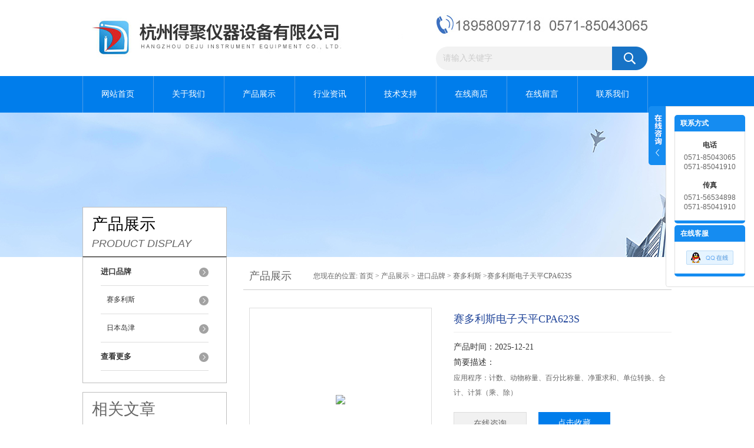

--- FILE ---
content_type: text/html; charset=utf-8
request_url: http://www.deju17.com/deju-Products-17892530/
body_size: 8108
content:
<!DOCTYPE html PUBLIC "-//W3C//DTD XHTML 1.0 Transitional//EN" "http://www.w3.org/TR/xhtml1/DTD/xhtml1-transitional.dtd">
<html xmlns="http://www.w3.org/1999/xhtml">
<head>
<meta http-equiv="Content-Type" content="text/html; charset=utf-8" />
<meta http-equiv="X-UA-Compatible" content="IE=9; IE=8; IE=7; IE=EDGE" />
<TITLE>赛多利斯电子天平CPA623S-杭州得聚仪器设备有限公司</TITLE>
<META NAME="Keywords" CONTENT="赛多利斯电子天平CPA623S">
<META NAME="Description" CONTENT="杭州得聚仪器设备有限公司专业生产(供应)销售赛多利斯电子天平CPA623S，欢迎您来电咨询赛多利斯电子天平CPA623S的详细信息！">
<link href="/skins/251452/css/style.css" rel="stylesheet" type="text/css" />
<script language="javascript" src="/skins/251452/js/jquery.min.1.7.js" type="text/javascript"> </script>
<script type="text/javascript" src="/skins/251452/js/jquery.pack.js"></script>
<script type="text/javascript" src="/skins/251452/js/jquery.SuperSlide.js"></script>
<script type="application/ld+json">
{
"@context": "https://ziyuan.baidu.com/contexts/cambrian.jsonld",
"@id": "http://www.deju17.com/deju-Products-17892530/",
"title": "赛多利斯电子天平CPA623SCPA623S",
"pubDate": "2014-07-30T10:44:15",
"upDate": "2025-12-21T18:32:45"
    }</script>
<script type="text/javascript" src="/ajax/common.ashx"></script>
<script src="/ajax/NewPersonalStyle.Classes.SendMSG,NewPersonalStyle.ashx" type="text/javascript"></script>
<script type="text/javascript">
var viewNames = "";
var cookieArr = document.cookie.match(new RegExp("ViewNames" + "=[_0-9]*", "gi"));
if (cookieArr != null && cookieArr.length > 0) {
   var cookieVal = cookieArr[0].split("=");
    if (cookieVal[0] == "ViewNames") {
        viewNames = unescape(cookieVal[1]);
    }
}
if (viewNames == "") {
    var exp = new Date();
    exp.setTime(exp.getTime() + 7 * 24 * 60 * 60 * 1000);
    viewNames = new Date().valueOf() + "_" + Math.round(Math.random() * 1000 + 1000);
    document.cookie = "ViewNames" + "=" + escape(viewNames) + "; expires" + "=" + exp.toGMTString();
}
SendMSG.ToSaveViewLog("17892530", "ProductsInfo",viewNames, function() {});
</script>
<script language="javaScript" src="/js/JSChat.js"></script><script language="javaScript">function ChatBoxClickGXH() { DoChatBoxClickGXH('https://chat.chem17.com',240269) }</script><script>!window.jQuery && document.write('<script src="https://public.mtnets.com/Plugins/jQuery/2.2.4/jquery-2.2.4.min.js" integrity="sha384-rY/jv8mMhqDabXSo+UCggqKtdmBfd3qC2/KvyTDNQ6PcUJXaxK1tMepoQda4g5vB" crossorigin="anonymous">'+'</scr'+'ipt>');</script><script type="text/javascript" src="https://chat.chem17.com/chat/KFCenterBox/251452"></script><script type="text/javascript" src="https://chat.chem17.com/chat/KFLeftBox/251452"></script><script>
(function(){
var bp = document.createElement('script');
var curProtocol = window.location.protocol.split(':')[0];
if (curProtocol === 'https') {
bp.src = 'https://zz.bdstatic.com/linksubmit/push.js';
}
else {
bp.src = 'http://push.zhanzhang.baidu.com/push.js';
}
var s = document.getElementsByTagName("script")[0];
s.parentNode.insertBefore(bp, s);
})();
</script>
</head>
<body>
<div id="header">
  <div class="logo"><a href="/"><img src="/skins/251452/images/logo.jpg" alt="杭州得聚仪器设备有限公司" width="558" height="102" border="0" /></a></div>
  <div class="top_tel"><img src="/skins/251452/images/tel.jpg" width="360" height="77" />
  </div>
  
  <div id="search">
                    <form id="form1" name="form1" method="post" onsubmit="return checkFrom(this);" action="/products.html">
                    <input name="keyword" type="text" class="ss_input" onfocus="if (value =='请输入关键字'){value =''}" onblur="if (value =='')" value="请输入关键字">
                    <input name="" type="submit" class="ss_an" value="">
                    </form>
                    
                    
                </div>
  
</div>
<div id="clear"></div>
<div id="nav_zon">
  <div id="nav" class="main_nav hover">
    <ul>
      <li id="navId1"><a href="/">网站首页</a></li>
      <li id="navId2"><a href="/aboutus.html">关于我们</a></li>
      <li id="navId3"><a href="/products.html">产品展示</a></li>	  
	  <li id="navId5"><a href="/news.html" >行业资讯</a></li>
	  <li id="navId6"><a href="/article.html" >技术支持</a></li>
      <li id="navId4"><a href="https://www.chem17.com/st251452" target="_blank" >在线商店</a></li>
	  <li id="navId7" ><a href="/order.html" >在线留言</a></li>
      <li id="navId8" ><a href="/contact.html" class="nav1" >联系我们</a></li>
    </ul>
  	<script language="javascript" type="text/javascript">
	try {
		document.getElementById("navId" + nav).className = "nav_active";
	}
	catch (e) {}
	</script>
  </div>
</div>
<script src="https://www.chem17.com/mystat.aspx?u=deju"></script>
<div id="ny_banner"></div>
<div id="clear"></div>
<div class="product">
  <div class="head1">
  <div class="w_980">
    <div class="title_b">
      <div class="a">产品展示</div>
      <div class="b">PRODUCT DISPLAY </div>
    </div>
    <!-- search -->
    <!--<div class="search">
      <form name="form1" method="post" action="/products.html" onSubmit="return checkform(form1)">
        <input name="keyword"  type="text" value="输入产品关键字" onfocus="this.value=''" class="txt" >
        <img src="/skins/251452/images/ss.png" width="103" height="32" />
        <input type="submit" name="" id="" value=" " class="search_submit">
      </form>
    </div>-->
    <!-- search end -->
  </div>
</div>
  <div class="cont">
    <div id="ny_left" >
      <div class="lnav1">
        <ul>
          
          <li>
            <a href="/deju-ParentList-1026048/" title="进口品牌" ><div class="title"><b>进口品牌</b></div></a>
            <ul>
              
              <li><a href="/deju-SonList-1026064/" title="赛多利斯">赛多利斯</a></li>
              
              <li><a href="/deju-SonList-1030429/" title="日本岛津">日本岛津</a></li>
              
            </ul>
          </li>
          
          <li><a href="/products.html" ><div class="title"><b>查看更多</b></div></a></li>
        </ul>
      </div>
      <div id="clear"></div>
      <div class="head2">
        <div class="title_b">
          <div class="a"><a href="/article.html">相关文章</a></div>
          <div class="b">RELATED ARTICLES </div>
        </div>
        <ul id="ny_newslb_box1" style=" border:1px solid #bebebe; padding:5px; width:233px;">
          
          <li><a href="/deju-Article-1603937/" title="【得聚仪器】水分较多的化学类产品在干燥箱内测定">【得聚仪器】水分较多的化学类产品在干燥箱内测定</a></li>
          
          <li><a href="/deju-Article-2301216/" title="高低温试验箱的两种加温方法你都了解吗？">高低温试验箱的两种加温方法你都了解吗？</a></li>
          
          <li><a href="/deju-Article-3007971/" title="高低温交变湿热试验箱的系统结构特点介绍">高低温交变湿热试验箱的系统结构特点介绍</a></li>
          
          <li><a href="/deju-Article-2899089/" title="若想更好使用恒温振荡器合理的维护方法很重要">若想更好使用恒温振荡器合理的维护方法很重要</a></li>
          
          <li><a href="/deju-Article-2311982/" title="一文看懂恒温振荡器">一文看懂恒温振荡器</a></li>
          
          <li><a href="/deju-Article-1607611/" title="【得聚仪器】KY-2F数显控氧仪应用">【得聚仪器】KY-2F数显控氧仪应用</a></li>
          
          <li><a href="/deju-Article-1593716/" title="硫化氢中毒预防措施以及应急处置">硫化氢中毒预防措施以及应急处置</a></li>
          
          <li><a href="/deju-Article-3390879/" title="各行业对农药残留检测仪的需求及使用情况了解">各行业对农药残留检测仪的需求及使用情况了解</a></li>
          
          <li><a href="/deju-Article-2723350/" title="深入了解下恒温恒湿箱的技术原理">深入了解下恒温恒湿箱的技术原理</a></li>
          
          <li><a href="/deju-Article-2451996/" title="农药残留检测仪的判断标准及应用范围">农药残留检测仪的判断标准及应用范围</a></li>
          
        </ul>
      </div>
      <div id="clear"></div>
    </div>
    <div id="ny_right">
      <div id="ny_biaoti"><b>产品展示</b><span>您现在的位置: <a href="/">首页</a> > <a href="/products.html">产品展示</a> > <a href="/deju-ParentList-1026048/">进口品牌</a> > <a href="/deju-SonList-1026064/">赛多利斯</a> >赛多利斯电子天平CPA623S</span></div>
      <div class="inside_rnewscon1">
        <div id="pro_detail_box01"><!--产品图片和基本资料-->
          <div id="pro_detail_text"><!--产品基本信息-->
            <h1>赛多利斯电子天平CPA623S</h1>
            <div class="pro_ms">
              <p class="bt">产品时间：2025-12-21</p>
              <h2 class="bt">简要描述：</h2>
              <p>应用程序：计数、动物称量、百分比称量、净重求和、单位转换、合计、计算（乘、除）</p>
            </div>
            <div id="pro_an">
              <a href="/order.html" id="pro_an01">在线咨询</a>
              <a onClick="AddFavorite(window.location,document.title)" href="javascript:void(0)" id="pro_an02">点击收藏</a>
			  <script type="text/javascript" language="javascript">
               
                  //加入收藏
               
                      function AddFavorite(sURL, sTitle) {
               
                          sURL = encodeURI(sURL); 
                      try{   
               
                          window.external.addFavorite(sURL, sTitle);   
               
                      }catch(e) {   
               
                          try{   
               
                              window.sidebar.addPanel(sTitle, sURL, "");   
               
                          }catch (e) {   
               
                              alert("加入收藏失败，请使用Ctrl+D进行添加,或手动在浏览器里进行设置.");
                          }   
                      }
                  }
              </script>
            </div>
          </div><!--产品基本信息-->
          <div id="rlt">
            <div class="jqzoom"><a class="proimg"><img id=bigImg  src="http://img58.chem17.com/gxhpic_528d126daf/3dc9911d17df6b894bd3af2785f2a7f40b0fb8c118907c37277c392926ee04caa68897f7f2a35f55.jpg" jqimg="http://img58.chem17.com/gxhpic_528d126daf/3dc9911d17df6b894bd3af2785f2a7f40b0fb8c118907c37277c392926ee04caa68897f7f2a35f55.jpg"></a></div>
            <div id="spec">
              <div id="specList">
                <ul class="listImg">
                  <li><div class="proimg_xt"><a class="xtimg"><img src="http://img58.chem17.com/gxhpic_528d126daf/3dc9911d17df6b894bd3af2785f2a7f40b0fb8c118907c37277c392926ee04caa68897f7f2a35f55.jpg"/></a></div> </li>
                </ul>
              </div>
            </div>
          </div>
        </div> <!--产品图片和基本资料 END-->
        <div id="ny_pro_box02" style="padding-top:10px;"><!--商品介绍、详细参数、售后服务-->
          <div id="con"><!--TAB切换 BOX-->
            <ul id="tags"><!--TAB 标题切换-->
              <li  class=selectTag><a onmouseover="selectTag('tagContent0',this)" href="javascript:void(0)" onFocus="this.blur()">详细介绍</a> </li>
            </ul><!--TAB 标题切换 END-->
            <div id=tagContent><!--内容-->
              <div class="tagContent selectTag" id=tagContent0><p><span style="color:rgb(0, 0, 0); font-family:arial,sans-serif; font-size:14px">产品属性</span><br /><span style="color:rgb(0, 0, 0); font-family:arial,sans-serif; font-size:14px">可读性 1 mg</span><br /><span style="color:rgb(0, 0, 0); font-family:arial,sans-serif; font-size:14px">量程 620 g</span><br /><span style="color:rgb(0, 0, 0); font-family:arial,sans-serif; font-size:14px">校准 内校，isoCAL</span><br /><br /><span style="color:rgb(0, 0, 0); font-family:arial,sans-serif; font-size:14px">通用技术条件</span><br /><span style="color:rgb(0, 0, 0); font-family:arial,sans-serif; font-size:14px">符合ISO/GLP的打印输出 是的，和可选的赛多利斯打印机或者电脑连接</span><br /><span style="color:rgb(0, 0, 0); font-family:arial,sans-serif; font-size:14px">数据接口 RS232C标准接口</span><br /><span style="color:rgb(0, 0, 0); font-family:arial,sans-serif; font-size:14px">校准/调整 内校，isoCAL</span><br /><span style="color:rgb(0, 0, 0); font-family:arial,sans-serif; font-size:14px">负离子 外校（选项）</span><br /><span style="color:rgb(0, 0, 0); font-family:arial,sans-serif; font-size:14px">显示器 液晶LCD</span><br /><span style="color:rgb(0, 0, 0); font-family:arial,sans-serif; font-size:14px">秤盘尺寸 &Oslash; 110 mm</span><br /><span style="color:rgb(0, 0, 0); font-family:arial,sans-serif; font-size:14px">重复性 &le;&plusmn; 0.001 g</span><br /><span style="color:rgb(0, 0, 0); font-family:arial,sans-serif; font-size:14px">线性 &le;&plusmn; 0.002 g</span><br /><br /><span style="color:rgb(0, 0, 0); font-family:arial,sans-serif; font-size:14px">操作特性</span><br /><span style="color:rgb(0, 0, 0); font-family:arial,sans-serif; font-size:14px">*超级单体传感器</span><br /><span style="color:rgb(0, 0, 0); font-family:arial,sans-serif; font-size:14px">*高对比度带背景光显示屏，15mm字符高度；任何光照条件的房间里都简单易读</span><br /><span style="color:rgb(0, 0, 0); font-family:arial,sans-serif; font-size:14px">*操作理念：简单易懂的菜单文字提示，指导您方便地配置个人具体要求（可选5种语言）和简单的光标键导航</span><br /><span style="color:rgb(0, 0, 0); font-family:arial,sans-serif; font-size:14px">*内置、电机驱动校准砝码：一键操作</span><br /><span style="color:rgb(0, 0, 0); font-family:arial,sans-serif; font-size:14px">*由时间和温度触发的全自动校准和调整功能isoCAL</span><br /><span style="color:rgb(0, 0, 0); font-family:arial,sans-serif; font-size:14px">*RS-232C双向接口；可选赛多利斯电缆连接天平和USB接口</span><br /><span style="color:rgb(0, 0, 0); font-family:arial,sans-serif; font-size:14px">*操作简单。所有的键都是单击启动。明确设置的控制面板。</span><br /><span style="color:rgb(0, 0, 0); font-family:arial,sans-serif; font-size:14px">*防静电涂层玻璃防风罩能有效地屏蔽外界静电荷的干扰</span><br /><span style="color:rgb(0, 0, 0); font-family:arial,sans-serif; font-size:14px">*四级防震</span><br /><span style="color:rgb(0, 0, 0); font-family:arial,sans-serif; font-size:14px">*五面玻璃防风罩，视野清晰</span><br /><span style="color:rgb(0, 0, 0); font-family:arial,sans-serif; font-size:14px">*动态温度补偿</span><br /><span style="color:rgb(0, 0, 0); font-family:arial,sans-serif; font-size:14px">*全自动故障诊断</span><br /><span style="color:rgb(0, 0, 0); font-family:arial,sans-serif; font-size:14px">*超载保护</span><br /><span style="color:rgb(0, 0, 0); font-family:arial,sans-serif; font-size:14px">*应用程序：计数、动物称量、百分比称量、公式求和、单位转换</span><br /><span style="color:rgb(0, 0, 0); font-family:arial,sans-serif; font-size:14px">*40MHz高速微处理器MC1</span><br /><span style="color:rgb(0, 0, 0); font-family:arial,sans-serif; font-size:14px">*下部吊钩，满足大体积称量</span><br /><span style="color:rgb(0, 0, 0); font-family:arial,sans-serif; font-size:14px">*带蓝色背景光（CPA2P、CPA2P-F、CPA225D不带背景光）的超大显示屏，显示清晰</span><br /><span style="color:rgb(0, 0, 0); font-family:arial,sans-serif; font-size:14px">*三角形秤盘，增大称量区域</span><br /><span style="color:rgb(0, 0, 0); font-family:arial,sans-serif; font-size:14px">*称量室中所有部件可方便地取下进行清洗</span><br /><span style="color:rgb(0, 0, 0); font-family:arial,sans-serif; font-size:14px">*左右除皮键，满足不同使用习惯</span></p></div><!--商品介绍 END-->
              <div id="nr_textbox"><link rel="stylesheet" type="text/css" href="/css/MessageBoard_style.css">
<script language="javascript" src="/skins/Scripts/order.js?v=20210318" type="text/javascript"></script>
<a name="order" id="order"></a>
<div class="ly_msg" id="ly_msg">
<form method="post" name="form2" id="form2">
	<h3>留言框  </h3>
	<ul>
		<li>
			<h4 class="xh">产品：</h4>
			<div class="msg_ipt1"><input class="textborder" size="30" name="Product" id="Product" value="赛多利斯电子天平CPA623S"  placeholder="请输入产品名称" /></div>
		</li>
		<li>
			<h4>您的单位：</h4>
			<div class="msg_ipt12"><input class="textborder" size="42" name="department" id="department"  placeholder="请输入您的单位名称" /></div>
		</li>
		<li>
			<h4 class="xh">您的姓名：</h4>
			<div class="msg_ipt1"><input class="textborder" size="16" name="yourname" id="yourname"  placeholder="请输入您的姓名"/></div>
		</li>
		<li>
			<h4 class="xh">联系电话：</h4>
			<div class="msg_ipt1"><input class="textborder" size="30" name="phone" id="phone"  placeholder="请输入您的联系电话"/></div>
		</li>
		<li>
			<h4>常用邮箱：</h4>
			<div class="msg_ipt12"><input class="textborder" size="30" name="email" id="email" placeholder="请输入您的常用邮箱"/></div>
		</li>
        <li>
			<h4>省份：</h4>
			<div class="msg_ipt12"><select id="selPvc" class="msg_option">
							<option value="0" selected="selected">请选择您所在的省份</option>
			 <option value="1">安徽</option> <option value="2">北京</option> <option value="3">福建</option> <option value="4">甘肃</option> <option value="5">广东</option> <option value="6">广西</option> <option value="7">贵州</option> <option value="8">海南</option> <option value="9">河北</option> <option value="10">河南</option> <option value="11">黑龙江</option> <option value="12">湖北</option> <option value="13">湖南</option> <option value="14">吉林</option> <option value="15">江苏</option> <option value="16">江西</option> <option value="17">辽宁</option> <option value="18">内蒙古</option> <option value="19">宁夏</option> <option value="20">青海</option> <option value="21">山东</option> <option value="22">山西</option> <option value="23">陕西</option> <option value="24">上海</option> <option value="25">四川</option> <option value="26">天津</option> <option value="27">新疆</option> <option value="28">西藏</option> <option value="29">云南</option> <option value="30">浙江</option> <option value="31">重庆</option> <option value="32">香港</option> <option value="33">澳门</option> <option value="34">中国台湾</option> <option value="35">国外</option>	
                             </select></div>
		</li>
		<li>
			<h4>详细地址：</h4>
			<div class="msg_ipt12"><input class="textborder" size="50" name="addr" id="addr" placeholder="请输入您的详细地址"/></div>
		</li>
		
        <li>
			<h4>补充说明：</h4>
			<div class="msg_ipt12 msg_ipt0"><textarea class="areatext" style="width:100%;" name="message" rows="8" cols="65" id="message"  placeholder="请输入您的任何要求、意见或建议"></textarea></div>
		</li>
		<li>
			<h4 class="xh">验证码：</h4>
			<div class="msg_ipt2">
            	<div class="c_yzm">
                    <input class="textborder" size="4" name="Vnum" id="Vnum"/>
                    <a href="javascript:void(0);" class="yzm_img"><img src="/Image.aspx" title="点击刷新验证码" onclick="this.src='/image.aspx?'+ Math.random();"  width="90" height="34" /></a>
                </div>
                <span>请输入计算结果（填写阿拉伯数字），如：三加四=7</span>
            </div>
		</li>
		<li>
			<h4></h4>
			<div class="msg_btn"><input type="button" onclick="return Validate();" value="提 交" name="ok"  class="msg_btn1"/><input type="reset" value="重 填" name="no" /></div>
		</li>
	</ul>	
    <input name="PvcKey" id="PvcHid" type="hidden" value="" />
</form>
</div>
<div id="clear"></div></div>
            </div>
          </div><!--TAB 内容 end-->
        </div><!--商品介绍、详细参数、售后服务 END-->
        <div id="news_sx">
          <li class="sx_left">上一篇：<a href="/deju-Products-17892512/">CPA423S赛多利斯电子天平CPA423S</a><br />下一篇：<a href="/deju-Products-17892546/">CPA1003S赛多利斯电子天平CPA1003S</a></li>
          <li class="sx_right"><a href="/products.html">返回</a></li>
        </div>
      </div>
    </div>
  </div>
</div>
<div id="clear"></div>
<div class="footer">
  <div class="mid">
    <div class="foot">
      <p>&copy; 2018 杭州得聚仪器设备有限公司专业提供CPA623S赛多利斯电子天平CPA623S等产品信息，欢迎来电咨询！ </p>
      <p>总访问量：<span style="color:#FF0000">309214</span> <a href="/sitemap.xml" target="_blank">GoogleSitemap </a>地址：中国 浙江 杭州市江干区笕丁路168号-1391 技术支持：<a href="https://www.chem17.com" target="_blank" >化工仪器网</a> <a href="https://www.chem17.com/login" target="_blank" >管理登陆</a> 备案号：<a href="http://beian.miit.gov.cn/" target="_blank">浙ICP备13008576号-6</a></p>
    </div>
  </div>
</div>
<div class="ser_btn"><a href="javascript:;"></a></div>
<div class="ser_main">
  <!--联系人-->
  <div class="ser_con">
    <div class="ser_tit">联系方式</div>
    <div class="lxr_list">
      <ul>
        <li><h3>电话</h3><p>0571-85043065</p><p>0571-85041910</p></li>
        <li><h3>传真</h3><p>0571-56534898</p><p>0571-85041910</p></li>
      </ul>
    </div>
    <div class="ser_btm"></div>
  </div>
  <!--在线客服-->
  <div class="ser_con">
    <div class="ser_tit">在线客服</div>
    <div class="qq_list">
      <ul><li><a target="_blank" href="tencent://message/?uin=19151887&Site=www.deju17.com&Menu=yes"><img src="/skins/251452/images/qq03_img.png"></a></li></ul>
    </div>
    <div class="ser_btm"></div>
  </div>
</div>
<script type="text/javascript" src="/skins/251452/js/qq.js"></script>
<script type="text/javascript" src="/Skins/251452/js/nav_js/jquery-1.4.2.min.js"></script>
<script type="text/javascript">
$(function() {
$('#nav li').hover(function() { $(this).find("ul").stop(true, true).slideDown(); $(this).children("a").addClass("aNavHover"); }, function() { $(this).find("ul").stop(true, true).slideUp(); $(this).children("a").removeClass("aNavHover"); });
})
$(function() {
$('.pro_nav li').hover(function() { $(this).find("ul").stop(true, true).slideDown(); $(this).children("a").addClass("twonav"); }, function() { $(this).find("ul").stop(true, true).slideUp(); $(this).children("a").removeClass("twonav"); });
})
</script>
<script>
$(".tagContent img").removeAttr("width")
$(".tagContent img").removeAttr("height")
$(".tagContent img").css("width","100%").css("height","100%")
</script>

<div style="width:300px;margin:0 auto; padding:20px 0;">
 	<a target="_blank" href="http://www.beian.gov.cn/portal/registerSystemInfo?recordcode=33010402001785"  style="display:inline-block;text-decoration:none;height:20px;line-height:20px;"><img  src="http://www.beian.gov.cn/file/ghs.png" style="float:left;"/><p style="float:left;height:20px;line- height:20px;margin: 0px 0px 0px 5px; color:#939393;">浙公网安备33010402001785号</p></a>
 	</div>

 <script type='text/javascript' src='/js/VideoIfrmeReload.js?v=001'></script>
  
</html></body>

--- FILE ---
content_type: application/javascript
request_url: http://www.deju17.com/skins/251452/js/qq.js
body_size: 917
content:
//普通产品目录


var aaa = document.getElementsByTagName('div');
	var j =0;
	for(i=0;i<aaa.length;i++)
	{
		if(aaa[i].id.indexOf('submenu_')>-1 && j ==0 )		
		{
			aaa[i].style.display = '';
			break;
		}
	}	
function showsubmenu(sid)
{
	var aaa = document.getElementsByTagName('div');
	var j =0;
	for(i=0;i<aaa.length;i++)
	{
		if(aaa[i].id.indexOf('submenu_')>-1)			
			aaa[i].style.display = 'none';
	}	
	var bbb = document.getElementById("submenu_" + sid );
	bbb.style.display= '';
}




//漂浮03
var flag=1;
$('.ser_btn').click(function(){
	if(flag==1){
		$(".ser_main").animate({right: '-150px'},300);
		$(this).animate({right: '0px'},300);
		$(this).css('background-position','0px 0');
		flag=0;
	}else{
		$(".ser_main").animate({right: '0'},300);
		$(this).animate({right: '149px'},300);
		$(this).css('background-position','-30px 0');
		flag=1;
	}
});


